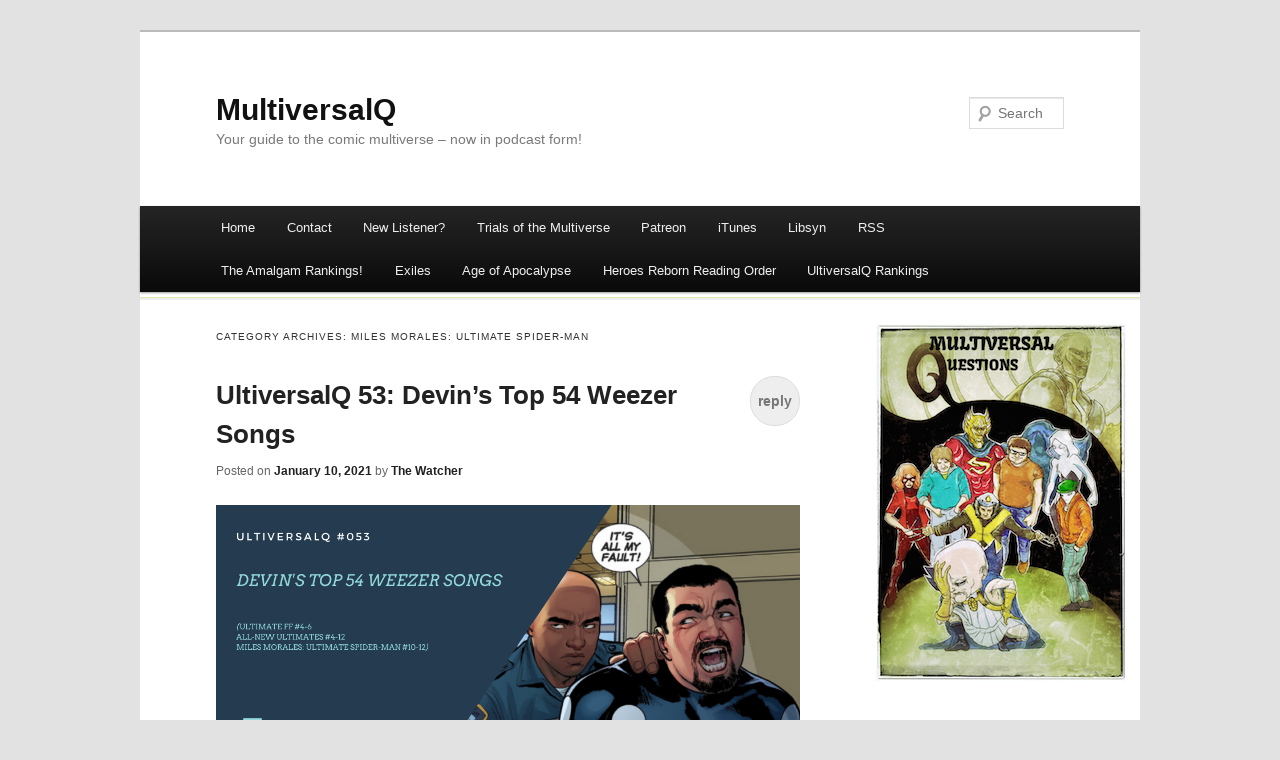

--- FILE ---
content_type: text/html; charset=UTF-8
request_url: https://www.multiversalq.com/category/podcast/ultiversalq/miles-morales-ultimate-spider-man/
body_size: 12469
content:
<!DOCTYPE html>
<!--[if IE 7]>
<html id="ie7" lang="en-US">
<![endif]-->
<!--[if !IE 7]><!-->
<html lang="en-US">
<!--<![endif]-->
<head>
<meta charset="UTF-8" />
<meta name="viewport" content="width=device-width" />
<title>Miles Morales: Ultimate Spider-Man | MultiversalQ</title>
<link rel="profile" href="http://gmpg.org/xfn/11" />
<link rel="pingback" href="https://www.multiversalq.com/xmlrpc.php" />
<!--[if lt IE 9]>
<script src="https://www.multiversalq.com/wp-content/themes/duster/js/html5.js" type="text/javascript"></script>
<![endif]-->

<meta name='robots' content='max-image-preview:large' />
<link rel="alternate" type="application/rss+xml" title="MultiversalQ &raquo; Feed" href="https://www.multiversalq.com/feed/" />
<link rel="alternate" type="application/rss+xml" title="MultiversalQ &raquo; Comments Feed" href="https://www.multiversalq.com/comments/feed/" />
<link rel="alternate" type="application/rss+xml" title="MultiversalQ &raquo; Miles Morales: Ultimate Spider-Man Category Feed" href="https://www.multiversalq.com/category/podcast/ultiversalq/miles-morales-ultimate-spider-man/feed/" />
<style id='wp-img-auto-sizes-contain-inline-css' type='text/css'>
img:is([sizes=auto i],[sizes^="auto," i]){contain-intrinsic-size:3000px 1500px}
/*# sourceURL=wp-img-auto-sizes-contain-inline-css */
</style>
<style id='wp-emoji-styles-inline-css' type='text/css'>

	img.wp-smiley, img.emoji {
		display: inline !important;
		border: none !important;
		box-shadow: none !important;
		height: 1em !important;
		width: 1em !important;
		margin: 0 0.07em !important;
		vertical-align: -0.1em !important;
		background: none !important;
		padding: 0 !important;
	}
/*# sourceURL=wp-emoji-styles-inline-css */
</style>
<style id='wp-block-library-inline-css' type='text/css'>
:root{--wp-block-synced-color:#7a00df;--wp-block-synced-color--rgb:122,0,223;--wp-bound-block-color:var(--wp-block-synced-color);--wp-editor-canvas-background:#ddd;--wp-admin-theme-color:#007cba;--wp-admin-theme-color--rgb:0,124,186;--wp-admin-theme-color-darker-10:#006ba1;--wp-admin-theme-color-darker-10--rgb:0,107,160.5;--wp-admin-theme-color-darker-20:#005a87;--wp-admin-theme-color-darker-20--rgb:0,90,135;--wp-admin-border-width-focus:2px}@media (min-resolution:192dpi){:root{--wp-admin-border-width-focus:1.5px}}.wp-element-button{cursor:pointer}:root .has-very-light-gray-background-color{background-color:#eee}:root .has-very-dark-gray-background-color{background-color:#313131}:root .has-very-light-gray-color{color:#eee}:root .has-very-dark-gray-color{color:#313131}:root .has-vivid-green-cyan-to-vivid-cyan-blue-gradient-background{background:linear-gradient(135deg,#00d084,#0693e3)}:root .has-purple-crush-gradient-background{background:linear-gradient(135deg,#34e2e4,#4721fb 50%,#ab1dfe)}:root .has-hazy-dawn-gradient-background{background:linear-gradient(135deg,#faaca8,#dad0ec)}:root .has-subdued-olive-gradient-background{background:linear-gradient(135deg,#fafae1,#67a671)}:root .has-atomic-cream-gradient-background{background:linear-gradient(135deg,#fdd79a,#004a59)}:root .has-nightshade-gradient-background{background:linear-gradient(135deg,#330968,#31cdcf)}:root .has-midnight-gradient-background{background:linear-gradient(135deg,#020381,#2874fc)}:root{--wp--preset--font-size--normal:16px;--wp--preset--font-size--huge:42px}.has-regular-font-size{font-size:1em}.has-larger-font-size{font-size:2.625em}.has-normal-font-size{font-size:var(--wp--preset--font-size--normal)}.has-huge-font-size{font-size:var(--wp--preset--font-size--huge)}.has-text-align-center{text-align:center}.has-text-align-left{text-align:left}.has-text-align-right{text-align:right}.has-fit-text{white-space:nowrap!important}#end-resizable-editor-section{display:none}.aligncenter{clear:both}.items-justified-left{justify-content:flex-start}.items-justified-center{justify-content:center}.items-justified-right{justify-content:flex-end}.items-justified-space-between{justify-content:space-between}.screen-reader-text{border:0;clip-path:inset(50%);height:1px;margin:-1px;overflow:hidden;padding:0;position:absolute;width:1px;word-wrap:normal!important}.screen-reader-text:focus{background-color:#ddd;clip-path:none;color:#444;display:block;font-size:1em;height:auto;left:5px;line-height:normal;padding:15px 23px 14px;text-decoration:none;top:5px;width:auto;z-index:100000}html :where(.has-border-color){border-style:solid}html :where([style*=border-top-color]){border-top-style:solid}html :where([style*=border-right-color]){border-right-style:solid}html :where([style*=border-bottom-color]){border-bottom-style:solid}html :where([style*=border-left-color]){border-left-style:solid}html :where([style*=border-width]){border-style:solid}html :where([style*=border-top-width]){border-top-style:solid}html :where([style*=border-right-width]){border-right-style:solid}html :where([style*=border-bottom-width]){border-bottom-style:solid}html :where([style*=border-left-width]){border-left-style:solid}html :where(img[class*=wp-image-]){height:auto;max-width:100%}:where(figure){margin:0 0 1em}html :where(.is-position-sticky){--wp-admin--admin-bar--position-offset:var(--wp-admin--admin-bar--height,0px)}@media screen and (max-width:600px){html :where(.is-position-sticky){--wp-admin--admin-bar--position-offset:0px}}

/*# sourceURL=wp-block-library-inline-css */
</style><style id='wp-block-gallery-inline-css' type='text/css'>
.blocks-gallery-grid:not(.has-nested-images),.wp-block-gallery:not(.has-nested-images){display:flex;flex-wrap:wrap;list-style-type:none;margin:0;padding:0}.blocks-gallery-grid:not(.has-nested-images) .blocks-gallery-image,.blocks-gallery-grid:not(.has-nested-images) .blocks-gallery-item,.wp-block-gallery:not(.has-nested-images) .blocks-gallery-image,.wp-block-gallery:not(.has-nested-images) .blocks-gallery-item{display:flex;flex-direction:column;flex-grow:1;justify-content:center;margin:0 1em 1em 0;position:relative;width:calc(50% - 1em)}.blocks-gallery-grid:not(.has-nested-images) .blocks-gallery-image:nth-of-type(2n),.blocks-gallery-grid:not(.has-nested-images) .blocks-gallery-item:nth-of-type(2n),.wp-block-gallery:not(.has-nested-images) .blocks-gallery-image:nth-of-type(2n),.wp-block-gallery:not(.has-nested-images) .blocks-gallery-item:nth-of-type(2n){margin-right:0}.blocks-gallery-grid:not(.has-nested-images) .blocks-gallery-image figure,.blocks-gallery-grid:not(.has-nested-images) .blocks-gallery-item figure,.wp-block-gallery:not(.has-nested-images) .blocks-gallery-image figure,.wp-block-gallery:not(.has-nested-images) .blocks-gallery-item figure{align-items:flex-end;display:flex;height:100%;justify-content:flex-start;margin:0}.blocks-gallery-grid:not(.has-nested-images) .blocks-gallery-image img,.blocks-gallery-grid:not(.has-nested-images) .blocks-gallery-item img,.wp-block-gallery:not(.has-nested-images) .blocks-gallery-image img,.wp-block-gallery:not(.has-nested-images) .blocks-gallery-item img{display:block;height:auto;max-width:100%;width:auto}.blocks-gallery-grid:not(.has-nested-images) .blocks-gallery-image figcaption,.blocks-gallery-grid:not(.has-nested-images) .blocks-gallery-item figcaption,.wp-block-gallery:not(.has-nested-images) .blocks-gallery-image figcaption,.wp-block-gallery:not(.has-nested-images) .blocks-gallery-item figcaption{background:linear-gradient(0deg,#000000b3,#0000004d 70%,#0000);bottom:0;box-sizing:border-box;color:#fff;font-size:.8em;margin:0;max-height:100%;overflow:auto;padding:3em .77em .7em;position:absolute;text-align:center;width:100%;z-index:2}.blocks-gallery-grid:not(.has-nested-images) .blocks-gallery-image figcaption img,.blocks-gallery-grid:not(.has-nested-images) .blocks-gallery-item figcaption img,.wp-block-gallery:not(.has-nested-images) .blocks-gallery-image figcaption img,.wp-block-gallery:not(.has-nested-images) .blocks-gallery-item figcaption img{display:inline}.blocks-gallery-grid:not(.has-nested-images) figcaption,.wp-block-gallery:not(.has-nested-images) figcaption{flex-grow:1}.blocks-gallery-grid:not(.has-nested-images).is-cropped .blocks-gallery-image a,.blocks-gallery-grid:not(.has-nested-images).is-cropped .blocks-gallery-image img,.blocks-gallery-grid:not(.has-nested-images).is-cropped .blocks-gallery-item a,.blocks-gallery-grid:not(.has-nested-images).is-cropped .blocks-gallery-item img,.wp-block-gallery:not(.has-nested-images).is-cropped .blocks-gallery-image a,.wp-block-gallery:not(.has-nested-images).is-cropped .blocks-gallery-image img,.wp-block-gallery:not(.has-nested-images).is-cropped .blocks-gallery-item a,.wp-block-gallery:not(.has-nested-images).is-cropped .blocks-gallery-item img{flex:1;height:100%;object-fit:cover;width:100%}.blocks-gallery-grid:not(.has-nested-images).columns-1 .blocks-gallery-image,.blocks-gallery-grid:not(.has-nested-images).columns-1 .blocks-gallery-item,.wp-block-gallery:not(.has-nested-images).columns-1 .blocks-gallery-image,.wp-block-gallery:not(.has-nested-images).columns-1 .blocks-gallery-item{margin-right:0;width:100%}@media (min-width:600px){.blocks-gallery-grid:not(.has-nested-images).columns-3 .blocks-gallery-image,.blocks-gallery-grid:not(.has-nested-images).columns-3 .blocks-gallery-item,.wp-block-gallery:not(.has-nested-images).columns-3 .blocks-gallery-image,.wp-block-gallery:not(.has-nested-images).columns-3 .blocks-gallery-item{margin-right:1em;width:calc(33.33333% - .66667em)}.blocks-gallery-grid:not(.has-nested-images).columns-4 .blocks-gallery-image,.blocks-gallery-grid:not(.has-nested-images).columns-4 .blocks-gallery-item,.wp-block-gallery:not(.has-nested-images).columns-4 .blocks-gallery-image,.wp-block-gallery:not(.has-nested-images).columns-4 .blocks-gallery-item{margin-right:1em;width:calc(25% - .75em)}.blocks-gallery-grid:not(.has-nested-images).columns-5 .blocks-gallery-image,.blocks-gallery-grid:not(.has-nested-images).columns-5 .blocks-gallery-item,.wp-block-gallery:not(.has-nested-images).columns-5 .blocks-gallery-image,.wp-block-gallery:not(.has-nested-images).columns-5 .blocks-gallery-item{margin-right:1em;width:calc(20% - .8em)}.blocks-gallery-grid:not(.has-nested-images).columns-6 .blocks-gallery-image,.blocks-gallery-grid:not(.has-nested-images).columns-6 .blocks-gallery-item,.wp-block-gallery:not(.has-nested-images).columns-6 .blocks-gallery-image,.wp-block-gallery:not(.has-nested-images).columns-6 .blocks-gallery-item{margin-right:1em;width:calc(16.66667% - .83333em)}.blocks-gallery-grid:not(.has-nested-images).columns-7 .blocks-gallery-image,.blocks-gallery-grid:not(.has-nested-images).columns-7 .blocks-gallery-item,.wp-block-gallery:not(.has-nested-images).columns-7 .blocks-gallery-image,.wp-block-gallery:not(.has-nested-images).columns-7 .blocks-gallery-item{margin-right:1em;width:calc(14.28571% - .85714em)}.blocks-gallery-grid:not(.has-nested-images).columns-8 .blocks-gallery-image,.blocks-gallery-grid:not(.has-nested-images).columns-8 .blocks-gallery-item,.wp-block-gallery:not(.has-nested-images).columns-8 .blocks-gallery-image,.wp-block-gallery:not(.has-nested-images).columns-8 .blocks-gallery-item{margin-right:1em;width:calc(12.5% - .875em)}.blocks-gallery-grid:not(.has-nested-images).columns-1 .blocks-gallery-image:nth-of-type(1n),.blocks-gallery-grid:not(.has-nested-images).columns-1 .blocks-gallery-item:nth-of-type(1n),.blocks-gallery-grid:not(.has-nested-images).columns-2 .blocks-gallery-image:nth-of-type(2n),.blocks-gallery-grid:not(.has-nested-images).columns-2 .blocks-gallery-item:nth-of-type(2n),.blocks-gallery-grid:not(.has-nested-images).columns-3 .blocks-gallery-image:nth-of-type(3n),.blocks-gallery-grid:not(.has-nested-images).columns-3 .blocks-gallery-item:nth-of-type(3n),.blocks-gallery-grid:not(.has-nested-images).columns-4 .blocks-gallery-image:nth-of-type(4n),.blocks-gallery-grid:not(.has-nested-images).columns-4 .blocks-gallery-item:nth-of-type(4n),.blocks-gallery-grid:not(.has-nested-images).columns-5 .blocks-gallery-image:nth-of-type(5n),.blocks-gallery-grid:not(.has-nested-images).columns-5 .blocks-gallery-item:nth-of-type(5n),.blocks-gallery-grid:not(.has-nested-images).columns-6 .blocks-gallery-image:nth-of-type(6n),.blocks-gallery-grid:not(.has-nested-images).columns-6 .blocks-gallery-item:nth-of-type(6n),.blocks-gallery-grid:not(.has-nested-images).columns-7 .blocks-gallery-image:nth-of-type(7n),.blocks-gallery-grid:not(.has-nested-images).columns-7 .blocks-gallery-item:nth-of-type(7n),.blocks-gallery-grid:not(.has-nested-images).columns-8 .blocks-gallery-image:nth-of-type(8n),.blocks-gallery-grid:not(.has-nested-images).columns-8 .blocks-gallery-item:nth-of-type(8n),.wp-block-gallery:not(.has-nested-images).columns-1 .blocks-gallery-image:nth-of-type(1n),.wp-block-gallery:not(.has-nested-images).columns-1 .blocks-gallery-item:nth-of-type(1n),.wp-block-gallery:not(.has-nested-images).columns-2 .blocks-gallery-image:nth-of-type(2n),.wp-block-gallery:not(.has-nested-images).columns-2 .blocks-gallery-item:nth-of-type(2n),.wp-block-gallery:not(.has-nested-images).columns-3 .blocks-gallery-image:nth-of-type(3n),.wp-block-gallery:not(.has-nested-images).columns-3 .blocks-gallery-item:nth-of-type(3n),.wp-block-gallery:not(.has-nested-images).columns-4 .blocks-gallery-image:nth-of-type(4n),.wp-block-gallery:not(.has-nested-images).columns-4 .blocks-gallery-item:nth-of-type(4n),.wp-block-gallery:not(.has-nested-images).columns-5 .blocks-gallery-image:nth-of-type(5n),.wp-block-gallery:not(.has-nested-images).columns-5 .blocks-gallery-item:nth-of-type(5n),.wp-block-gallery:not(.has-nested-images).columns-6 .blocks-gallery-image:nth-of-type(6n),.wp-block-gallery:not(.has-nested-images).columns-6 .blocks-gallery-item:nth-of-type(6n),.wp-block-gallery:not(.has-nested-images).columns-7 .blocks-gallery-image:nth-of-type(7n),.wp-block-gallery:not(.has-nested-images).columns-7 .blocks-gallery-item:nth-of-type(7n),.wp-block-gallery:not(.has-nested-images).columns-8 .blocks-gallery-image:nth-of-type(8n),.wp-block-gallery:not(.has-nested-images).columns-8 .blocks-gallery-item:nth-of-type(8n){margin-right:0}}.blocks-gallery-grid:not(.has-nested-images) .blocks-gallery-image:last-child,.blocks-gallery-grid:not(.has-nested-images) .blocks-gallery-item:last-child,.wp-block-gallery:not(.has-nested-images) .blocks-gallery-image:last-child,.wp-block-gallery:not(.has-nested-images) .blocks-gallery-item:last-child{margin-right:0}.blocks-gallery-grid:not(.has-nested-images).alignleft,.blocks-gallery-grid:not(.has-nested-images).alignright,.wp-block-gallery:not(.has-nested-images).alignleft,.wp-block-gallery:not(.has-nested-images).alignright{max-width:420px;width:100%}.blocks-gallery-grid:not(.has-nested-images).aligncenter .blocks-gallery-item figure,.wp-block-gallery:not(.has-nested-images).aligncenter .blocks-gallery-item figure{justify-content:center}.wp-block-gallery:not(.is-cropped) .blocks-gallery-item{align-self:flex-start}figure.wp-block-gallery.has-nested-images{align-items:normal}.wp-block-gallery.has-nested-images figure.wp-block-image:not(#individual-image){margin:0;width:calc(50% - var(--wp--style--unstable-gallery-gap, 16px)/2)}.wp-block-gallery.has-nested-images figure.wp-block-image{box-sizing:border-box;display:flex;flex-direction:column;flex-grow:1;justify-content:center;max-width:100%;position:relative}.wp-block-gallery.has-nested-images figure.wp-block-image>a,.wp-block-gallery.has-nested-images figure.wp-block-image>div{flex-direction:column;flex-grow:1;margin:0}.wp-block-gallery.has-nested-images figure.wp-block-image img{display:block;height:auto;max-width:100%!important;width:auto}.wp-block-gallery.has-nested-images figure.wp-block-image figcaption,.wp-block-gallery.has-nested-images figure.wp-block-image:has(figcaption):before{bottom:0;left:0;max-height:100%;position:absolute;right:0}.wp-block-gallery.has-nested-images figure.wp-block-image:has(figcaption):before{backdrop-filter:blur(3px);content:"";height:100%;-webkit-mask-image:linear-gradient(0deg,#000 20%,#0000);mask-image:linear-gradient(0deg,#000 20%,#0000);max-height:40%;pointer-events:none}.wp-block-gallery.has-nested-images figure.wp-block-image figcaption{box-sizing:border-box;color:#fff;font-size:13px;margin:0;overflow:auto;padding:1em;text-align:center;text-shadow:0 0 1.5px #000}.wp-block-gallery.has-nested-images figure.wp-block-image figcaption::-webkit-scrollbar{height:12px;width:12px}.wp-block-gallery.has-nested-images figure.wp-block-image figcaption::-webkit-scrollbar-track{background-color:initial}.wp-block-gallery.has-nested-images figure.wp-block-image figcaption::-webkit-scrollbar-thumb{background-clip:padding-box;background-color:initial;border:3px solid #0000;border-radius:8px}.wp-block-gallery.has-nested-images figure.wp-block-image figcaption:focus-within::-webkit-scrollbar-thumb,.wp-block-gallery.has-nested-images figure.wp-block-image figcaption:focus::-webkit-scrollbar-thumb,.wp-block-gallery.has-nested-images figure.wp-block-image figcaption:hover::-webkit-scrollbar-thumb{background-color:#fffc}.wp-block-gallery.has-nested-images figure.wp-block-image figcaption{scrollbar-color:#0000 #0000;scrollbar-gutter:stable both-edges;scrollbar-width:thin}.wp-block-gallery.has-nested-images figure.wp-block-image figcaption:focus,.wp-block-gallery.has-nested-images figure.wp-block-image figcaption:focus-within,.wp-block-gallery.has-nested-images figure.wp-block-image figcaption:hover{scrollbar-color:#fffc #0000}.wp-block-gallery.has-nested-images figure.wp-block-image figcaption{will-change:transform}@media (hover:none){.wp-block-gallery.has-nested-images figure.wp-block-image figcaption{scrollbar-color:#fffc #0000}}.wp-block-gallery.has-nested-images figure.wp-block-image figcaption{background:linear-gradient(0deg,#0006,#0000)}.wp-block-gallery.has-nested-images figure.wp-block-image figcaption img{display:inline}.wp-block-gallery.has-nested-images figure.wp-block-image figcaption a{color:inherit}.wp-block-gallery.has-nested-images figure.wp-block-image.has-custom-border img{box-sizing:border-box}.wp-block-gallery.has-nested-images figure.wp-block-image.has-custom-border>a,.wp-block-gallery.has-nested-images figure.wp-block-image.has-custom-border>div,.wp-block-gallery.has-nested-images figure.wp-block-image.is-style-rounded>a,.wp-block-gallery.has-nested-images figure.wp-block-image.is-style-rounded>div{flex:1 1 auto}.wp-block-gallery.has-nested-images figure.wp-block-image.has-custom-border figcaption,.wp-block-gallery.has-nested-images figure.wp-block-image.is-style-rounded figcaption{background:none;color:inherit;flex:initial;margin:0;padding:10px 10px 9px;position:relative;text-shadow:none}.wp-block-gallery.has-nested-images figure.wp-block-image.has-custom-border:before,.wp-block-gallery.has-nested-images figure.wp-block-image.is-style-rounded:before{content:none}.wp-block-gallery.has-nested-images figcaption{flex-basis:100%;flex-grow:1;text-align:center}.wp-block-gallery.has-nested-images:not(.is-cropped) figure.wp-block-image:not(#individual-image){margin-bottom:auto;margin-top:0}.wp-block-gallery.has-nested-images.is-cropped figure.wp-block-image:not(#individual-image){align-self:inherit}.wp-block-gallery.has-nested-images.is-cropped figure.wp-block-image:not(#individual-image)>a,.wp-block-gallery.has-nested-images.is-cropped figure.wp-block-image:not(#individual-image)>div:not(.components-drop-zone){display:flex}.wp-block-gallery.has-nested-images.is-cropped figure.wp-block-image:not(#individual-image) a,.wp-block-gallery.has-nested-images.is-cropped figure.wp-block-image:not(#individual-image) img{flex:1 0 0%;height:100%;object-fit:cover;width:100%}.wp-block-gallery.has-nested-images.columns-1 figure.wp-block-image:not(#individual-image){width:100%}@media (min-width:600px){.wp-block-gallery.has-nested-images.columns-3 figure.wp-block-image:not(#individual-image){width:calc(33.33333% - var(--wp--style--unstable-gallery-gap, 16px)*.66667)}.wp-block-gallery.has-nested-images.columns-4 figure.wp-block-image:not(#individual-image){width:calc(25% - var(--wp--style--unstable-gallery-gap, 16px)*.75)}.wp-block-gallery.has-nested-images.columns-5 figure.wp-block-image:not(#individual-image){width:calc(20% - var(--wp--style--unstable-gallery-gap, 16px)*.8)}.wp-block-gallery.has-nested-images.columns-6 figure.wp-block-image:not(#individual-image){width:calc(16.66667% - var(--wp--style--unstable-gallery-gap, 16px)*.83333)}.wp-block-gallery.has-nested-images.columns-7 figure.wp-block-image:not(#individual-image){width:calc(14.28571% - var(--wp--style--unstable-gallery-gap, 16px)*.85714)}.wp-block-gallery.has-nested-images.columns-8 figure.wp-block-image:not(#individual-image){width:calc(12.5% - var(--wp--style--unstable-gallery-gap, 16px)*.875)}.wp-block-gallery.has-nested-images.columns-default figure.wp-block-image:not(#individual-image){width:calc(33.33% - var(--wp--style--unstable-gallery-gap, 16px)*.66667)}.wp-block-gallery.has-nested-images.columns-default figure.wp-block-image:not(#individual-image):first-child:nth-last-child(2),.wp-block-gallery.has-nested-images.columns-default figure.wp-block-image:not(#individual-image):first-child:nth-last-child(2)~figure.wp-block-image:not(#individual-image){width:calc(50% - var(--wp--style--unstable-gallery-gap, 16px)*.5)}.wp-block-gallery.has-nested-images.columns-default figure.wp-block-image:not(#individual-image):first-child:last-child{width:100%}}.wp-block-gallery.has-nested-images.alignleft,.wp-block-gallery.has-nested-images.alignright{max-width:420px;width:100%}.wp-block-gallery.has-nested-images.aligncenter{justify-content:center}
/*# sourceURL=https://www.multiversalq.com/wp-includes/blocks/gallery/style.min.css */
</style>
<style id='wp-block-list-inline-css' type='text/css'>
ol,ul{box-sizing:border-box}:root :where(.wp-block-list.has-background){padding:1.25em 2.375em}
/*# sourceURL=https://www.multiversalq.com/wp-includes/blocks/list/style.min.css */
</style>
<style id='wp-block-paragraph-inline-css' type='text/css'>
.is-small-text{font-size:.875em}.is-regular-text{font-size:1em}.is-large-text{font-size:2.25em}.is-larger-text{font-size:3em}.has-drop-cap:not(:focus):first-letter{float:left;font-size:8.4em;font-style:normal;font-weight:100;line-height:.68;margin:.05em .1em 0 0;text-transform:uppercase}body.rtl .has-drop-cap:not(:focus):first-letter{float:none;margin-left:.1em}p.has-drop-cap.has-background{overflow:hidden}:root :where(p.has-background){padding:1.25em 2.375em}:where(p.has-text-color:not(.has-link-color)) a{color:inherit}p.has-text-align-left[style*="writing-mode:vertical-lr"],p.has-text-align-right[style*="writing-mode:vertical-rl"]{rotate:180deg}
/*# sourceURL=https://www.multiversalq.com/wp-includes/blocks/paragraph/style.min.css */
</style>
<style id='global-styles-inline-css' type='text/css'>
:root{--wp--preset--aspect-ratio--square: 1;--wp--preset--aspect-ratio--4-3: 4/3;--wp--preset--aspect-ratio--3-4: 3/4;--wp--preset--aspect-ratio--3-2: 3/2;--wp--preset--aspect-ratio--2-3: 2/3;--wp--preset--aspect-ratio--16-9: 16/9;--wp--preset--aspect-ratio--9-16: 9/16;--wp--preset--color--black: #000000;--wp--preset--color--cyan-bluish-gray: #abb8c3;--wp--preset--color--white: #ffffff;--wp--preset--color--pale-pink: #f78da7;--wp--preset--color--vivid-red: #cf2e2e;--wp--preset--color--luminous-vivid-orange: #ff6900;--wp--preset--color--luminous-vivid-amber: #fcb900;--wp--preset--color--light-green-cyan: #7bdcb5;--wp--preset--color--vivid-green-cyan: #00d084;--wp--preset--color--pale-cyan-blue: #8ed1fc;--wp--preset--color--vivid-cyan-blue: #0693e3;--wp--preset--color--vivid-purple: #9b51e0;--wp--preset--gradient--vivid-cyan-blue-to-vivid-purple: linear-gradient(135deg,rgb(6,147,227) 0%,rgb(155,81,224) 100%);--wp--preset--gradient--light-green-cyan-to-vivid-green-cyan: linear-gradient(135deg,rgb(122,220,180) 0%,rgb(0,208,130) 100%);--wp--preset--gradient--luminous-vivid-amber-to-luminous-vivid-orange: linear-gradient(135deg,rgb(252,185,0) 0%,rgb(255,105,0) 100%);--wp--preset--gradient--luminous-vivid-orange-to-vivid-red: linear-gradient(135deg,rgb(255,105,0) 0%,rgb(207,46,46) 100%);--wp--preset--gradient--very-light-gray-to-cyan-bluish-gray: linear-gradient(135deg,rgb(238,238,238) 0%,rgb(169,184,195) 100%);--wp--preset--gradient--cool-to-warm-spectrum: linear-gradient(135deg,rgb(74,234,220) 0%,rgb(151,120,209) 20%,rgb(207,42,186) 40%,rgb(238,44,130) 60%,rgb(251,105,98) 80%,rgb(254,248,76) 100%);--wp--preset--gradient--blush-light-purple: linear-gradient(135deg,rgb(255,206,236) 0%,rgb(152,150,240) 100%);--wp--preset--gradient--blush-bordeaux: linear-gradient(135deg,rgb(254,205,165) 0%,rgb(254,45,45) 50%,rgb(107,0,62) 100%);--wp--preset--gradient--luminous-dusk: linear-gradient(135deg,rgb(255,203,112) 0%,rgb(199,81,192) 50%,rgb(65,88,208) 100%);--wp--preset--gradient--pale-ocean: linear-gradient(135deg,rgb(255,245,203) 0%,rgb(182,227,212) 50%,rgb(51,167,181) 100%);--wp--preset--gradient--electric-grass: linear-gradient(135deg,rgb(202,248,128) 0%,rgb(113,206,126) 100%);--wp--preset--gradient--midnight: linear-gradient(135deg,rgb(2,3,129) 0%,rgb(40,116,252) 100%);--wp--preset--font-size--small: 13px;--wp--preset--font-size--medium: 20px;--wp--preset--font-size--large: 36px;--wp--preset--font-size--x-large: 42px;--wp--preset--spacing--20: 0.44rem;--wp--preset--spacing--30: 0.67rem;--wp--preset--spacing--40: 1rem;--wp--preset--spacing--50: 1.5rem;--wp--preset--spacing--60: 2.25rem;--wp--preset--spacing--70: 3.38rem;--wp--preset--spacing--80: 5.06rem;--wp--preset--shadow--natural: 6px 6px 9px rgba(0, 0, 0, 0.2);--wp--preset--shadow--deep: 12px 12px 50px rgba(0, 0, 0, 0.4);--wp--preset--shadow--sharp: 6px 6px 0px rgba(0, 0, 0, 0.2);--wp--preset--shadow--outlined: 6px 6px 0px -3px rgb(255, 255, 255), 6px 6px rgb(0, 0, 0);--wp--preset--shadow--crisp: 6px 6px 0px rgb(0, 0, 0);}:where(.is-layout-flex){gap: 0.5em;}:where(.is-layout-grid){gap: 0.5em;}body .is-layout-flex{display: flex;}.is-layout-flex{flex-wrap: wrap;align-items: center;}.is-layout-flex > :is(*, div){margin: 0;}body .is-layout-grid{display: grid;}.is-layout-grid > :is(*, div){margin: 0;}:where(.wp-block-columns.is-layout-flex){gap: 2em;}:where(.wp-block-columns.is-layout-grid){gap: 2em;}:where(.wp-block-post-template.is-layout-flex){gap: 1.25em;}:where(.wp-block-post-template.is-layout-grid){gap: 1.25em;}.has-black-color{color: var(--wp--preset--color--black) !important;}.has-cyan-bluish-gray-color{color: var(--wp--preset--color--cyan-bluish-gray) !important;}.has-white-color{color: var(--wp--preset--color--white) !important;}.has-pale-pink-color{color: var(--wp--preset--color--pale-pink) !important;}.has-vivid-red-color{color: var(--wp--preset--color--vivid-red) !important;}.has-luminous-vivid-orange-color{color: var(--wp--preset--color--luminous-vivid-orange) !important;}.has-luminous-vivid-amber-color{color: var(--wp--preset--color--luminous-vivid-amber) !important;}.has-light-green-cyan-color{color: var(--wp--preset--color--light-green-cyan) !important;}.has-vivid-green-cyan-color{color: var(--wp--preset--color--vivid-green-cyan) !important;}.has-pale-cyan-blue-color{color: var(--wp--preset--color--pale-cyan-blue) !important;}.has-vivid-cyan-blue-color{color: var(--wp--preset--color--vivid-cyan-blue) !important;}.has-vivid-purple-color{color: var(--wp--preset--color--vivid-purple) !important;}.has-black-background-color{background-color: var(--wp--preset--color--black) !important;}.has-cyan-bluish-gray-background-color{background-color: var(--wp--preset--color--cyan-bluish-gray) !important;}.has-white-background-color{background-color: var(--wp--preset--color--white) !important;}.has-pale-pink-background-color{background-color: var(--wp--preset--color--pale-pink) !important;}.has-vivid-red-background-color{background-color: var(--wp--preset--color--vivid-red) !important;}.has-luminous-vivid-orange-background-color{background-color: var(--wp--preset--color--luminous-vivid-orange) !important;}.has-luminous-vivid-amber-background-color{background-color: var(--wp--preset--color--luminous-vivid-amber) !important;}.has-light-green-cyan-background-color{background-color: var(--wp--preset--color--light-green-cyan) !important;}.has-vivid-green-cyan-background-color{background-color: var(--wp--preset--color--vivid-green-cyan) !important;}.has-pale-cyan-blue-background-color{background-color: var(--wp--preset--color--pale-cyan-blue) !important;}.has-vivid-cyan-blue-background-color{background-color: var(--wp--preset--color--vivid-cyan-blue) !important;}.has-vivid-purple-background-color{background-color: var(--wp--preset--color--vivid-purple) !important;}.has-black-border-color{border-color: var(--wp--preset--color--black) !important;}.has-cyan-bluish-gray-border-color{border-color: var(--wp--preset--color--cyan-bluish-gray) !important;}.has-white-border-color{border-color: var(--wp--preset--color--white) !important;}.has-pale-pink-border-color{border-color: var(--wp--preset--color--pale-pink) !important;}.has-vivid-red-border-color{border-color: var(--wp--preset--color--vivid-red) !important;}.has-luminous-vivid-orange-border-color{border-color: var(--wp--preset--color--luminous-vivid-orange) !important;}.has-luminous-vivid-amber-border-color{border-color: var(--wp--preset--color--luminous-vivid-amber) !important;}.has-light-green-cyan-border-color{border-color: var(--wp--preset--color--light-green-cyan) !important;}.has-vivid-green-cyan-border-color{border-color: var(--wp--preset--color--vivid-green-cyan) !important;}.has-pale-cyan-blue-border-color{border-color: var(--wp--preset--color--pale-cyan-blue) !important;}.has-vivid-cyan-blue-border-color{border-color: var(--wp--preset--color--vivid-cyan-blue) !important;}.has-vivid-purple-border-color{border-color: var(--wp--preset--color--vivid-purple) !important;}.has-vivid-cyan-blue-to-vivid-purple-gradient-background{background: var(--wp--preset--gradient--vivid-cyan-blue-to-vivid-purple) !important;}.has-light-green-cyan-to-vivid-green-cyan-gradient-background{background: var(--wp--preset--gradient--light-green-cyan-to-vivid-green-cyan) !important;}.has-luminous-vivid-amber-to-luminous-vivid-orange-gradient-background{background: var(--wp--preset--gradient--luminous-vivid-amber-to-luminous-vivid-orange) !important;}.has-luminous-vivid-orange-to-vivid-red-gradient-background{background: var(--wp--preset--gradient--luminous-vivid-orange-to-vivid-red) !important;}.has-very-light-gray-to-cyan-bluish-gray-gradient-background{background: var(--wp--preset--gradient--very-light-gray-to-cyan-bluish-gray) !important;}.has-cool-to-warm-spectrum-gradient-background{background: var(--wp--preset--gradient--cool-to-warm-spectrum) !important;}.has-blush-light-purple-gradient-background{background: var(--wp--preset--gradient--blush-light-purple) !important;}.has-blush-bordeaux-gradient-background{background: var(--wp--preset--gradient--blush-bordeaux) !important;}.has-luminous-dusk-gradient-background{background: var(--wp--preset--gradient--luminous-dusk) !important;}.has-pale-ocean-gradient-background{background: var(--wp--preset--gradient--pale-ocean) !important;}.has-electric-grass-gradient-background{background: var(--wp--preset--gradient--electric-grass) !important;}.has-midnight-gradient-background{background: var(--wp--preset--gradient--midnight) !important;}.has-small-font-size{font-size: var(--wp--preset--font-size--small) !important;}.has-medium-font-size{font-size: var(--wp--preset--font-size--medium) !important;}.has-large-font-size{font-size: var(--wp--preset--font-size--large) !important;}.has-x-large-font-size{font-size: var(--wp--preset--font-size--x-large) !important;}
/*# sourceURL=global-styles-inline-css */
</style>
<style id='core-block-supports-inline-css' type='text/css'>
.wp-block-gallery.wp-block-gallery-1{--wp--style--unstable-gallery-gap:var( --wp--style--gallery-gap-default, var( --gallery-block--gutter-size, var( --wp--style--block-gap, 0.5em ) ) );gap:var( --wp--style--gallery-gap-default, var( --gallery-block--gutter-size, var( --wp--style--block-gap, 0.5em ) ) );}.wp-block-gallery.wp-block-gallery-2{--wp--style--unstable-gallery-gap:var( --wp--style--gallery-gap-default, var( --gallery-block--gutter-size, var( --wp--style--block-gap, 0.5em ) ) );gap:var( --wp--style--gallery-gap-default, var( --gallery-block--gutter-size, var( --wp--style--block-gap, 0.5em ) ) );}
/*# sourceURL=core-block-supports-inline-css */
</style>

<style id='classic-theme-styles-inline-css' type='text/css'>
/*! This file is auto-generated */
.wp-block-button__link{color:#fff;background-color:#32373c;border-radius:9999px;box-shadow:none;text-decoration:none;padding:calc(.667em + 2px) calc(1.333em + 2px);font-size:1.125em}.wp-block-file__button{background:#32373c;color:#fff;text-decoration:none}
/*# sourceURL=/wp-includes/css/classic-themes.min.css */
</style>
<link rel='stylesheet' id='duster-css' href='https://www.multiversalq.com/wp-content/themes/duster/style.css?ver=6.9' type='text/css' media='all' />
<link rel="https://api.w.org/" href="https://www.multiversalq.com/wp-json/" /><link rel="alternate" title="JSON" type="application/json" href="https://www.multiversalq.com/wp-json/wp/v2/categories/1052" /><link rel="EditURI" type="application/rsd+xml" title="RSD" href="https://www.multiversalq.com/xmlrpc.php?rsd" />
<meta name="generator" content="WordPress 6.9" />
</head>

<body class="archive category category-miles-morales-ultimate-spider-man category-1052 wp-theme-duster">
<div id="page" class="hfeed">
	<header id="branding" role="banner">
			<hgroup>
				<h1 id="site-title"><span><a href="https://www.multiversalq.com/" title="MultiversalQ" rel="home">MultiversalQ</a></span></h1>
				<h2 id="site-description">Your guide to the comic multiverse &#8211; now in podcast form!</h2>
			</hgroup>

			
							<form method="get" id="searchform" action="https://www.multiversalq.com/">
	<input type="text" class="field" name="s" id="s" placeholder="Search" />
	<input type="submit" class="submit" name="submit" id="searchsubmit" value="Search" />
</form>
			
			<nav id="access" role="navigation">
				<h1 class="section-heading">Main menu</h1>
				<div class="skip-link screen-reader-text"><a href="#content" title="Skip to content">Skip to content</a></div>

				<div class="menu-menu-1-container"><ul id="menu-menu-1" class="menu"><li id="menu-item-27" class="menu-item menu-item-type-custom menu-item-object-custom menu-item-home menu-item-27"><a href="https://www.multiversalq.com/">Home</a></li>
<li id="menu-item-28" class="menu-item menu-item-type-post_type menu-item-object-page menu-item-28"><a href="https://www.multiversalq.com/sample-page/">Contact</a></li>
<li id="menu-item-1443" class="menu-item menu-item-type-post_type menu-item-object-page menu-item-1443"><a href="https://www.multiversalq.com/new-listener/">New Listener?</a></li>
<li id="menu-item-29" class="menu-item menu-item-type-post_type menu-item-object-page menu-item-29"><a href="https://www.multiversalq.com/trial-of-the-multiverse/">Trials of the Multiverse</a></li>
<li id="menu-item-326" class="menu-item menu-item-type-custom menu-item-object-custom menu-item-326"><a href="https://www.patreon.com/lukeherr">Patreon</a></li>
<li id="menu-item-30" class="menu-item menu-item-type-custom menu-item-object-custom menu-item-30"><a href="https://itunes.apple.com/us/podcast/multiversalqs-podcast/id977047341">iTunes</a></li>
<li id="menu-item-646" class="menu-item menu-item-type-custom menu-item-object-custom menu-item-646"><a href="http://directory.libsyn.com/shows/view/id/multiversalq">Libsyn</a></li>
<li id="menu-item-31" class="menu-item menu-item-type-custom menu-item-object-custom menu-item-31"><a href="http://multiversalq.libsyn.com/rss">RSS</a></li>
<li id="menu-item-2232" class="menu-item menu-item-type-post_type menu-item-object-page menu-item-2232"><a href="https://www.multiversalq.com/the-amalgam-rankings/">The Amalgam Rankings!</a></li>
<li id="menu-item-2816" class="menu-item menu-item-type-taxonomy menu-item-object-category menu-item-2816"><a href="https://www.multiversalq.com/category/podcast/exiles/">Exiles</a></li>
<li id="menu-item-2817" class="menu-item menu-item-type-taxonomy menu-item-object-category menu-item-2817"><a href="https://www.multiversalq.com/category/podcast/age-of-apocalypse/">Age of Apocalypse</a></li>
<li id="menu-item-5383" class="menu-item menu-item-type-post_type menu-item-object-page menu-item-5383"><a href="https://www.multiversalq.com/heroes-reborn-reading-order/">Heroes Reborn Reading Order</a></li>
<li id="menu-item-7547" class="menu-item menu-item-type-post_type menu-item-object-page menu-item-7547"><a href="https://www.multiversalq.com/ultiversalq-rankings/">UltiversalQ Rankings</a></li>
</ul></div>			</nav><!-- #access -->
	</header><!-- #branding -->


	<div id="main">
<section id="primary">
	<div id="content" role="main">

		<header class="page-header">
			<h1 class="page-title">Category Archives: <span>Miles Morales: Ultimate Spider-Man</span></h1>

					</header>

		
				
			
	<article id="post-9733" class="post-9733 post type-post status-publish format-standard has-post-thumbnail hentry category-all-new-ultimates category-miles-morales-ultimate-spider-man category-podcast category-ultimate-ff category-ultiversalq tag-the-end">
		<header class="entry-header">
			<h1 class="entry-title"><a href="https://www.multiversalq.com/ultiversalq-53-devins-top-54-weezer-songs/" rel="bookmark">UltiversalQ 53: Devin&#8217;s Top 54 Weezer Songs</a></h1>

						<div class="entry-meta">
				<span class="sep">Posted on </span><a href="https://www.multiversalq.com/ultiversalq-53-devins-top-54-weezer-songs/" rel="bookmark"><time class="entry-date" datetime="2021-01-10T00:01:00-05:00" pubdate>January 10, 2021</time></a> <span class="sep"> by </span> <span class="author vcard"><a class="url fn n" href="https://www.multiversalq.com/author/administrator/" title="View all posts by The Watcher">The Watcher</a></span>			</div><!-- .entry-meta -->
			
						<div class="comments-link">
				<a href="https://www.multiversalq.com/ultiversalq-53-devins-top-54-weezer-songs/#respond"><span class="leave-reply">Reply</span></a>			</div>
					</header><!-- .entry-header -->

				<div class="entry-content">
			
<figure class="wp-block-gallery columns-1 is-cropped wp-block-gallery-1 is-layout-flex wp-block-gallery-is-layout-flex"><ul class="blocks-gallery-grid"><li class="blocks-gallery-item"><figure><a href="https://www.multiversalq.com/wp-content/uploads/2021/01/UltiversalQ-053.png"><img fetchpriority="high" decoding="async" width="1024" height="512" src="https://www.multiversalq.com/wp-content/uploads/2021/01/UltiversalQ-053.png" alt="" data-id="9734" data-full-url="https://www.multiversalq.com/wp-content/uploads/2021/01/UltiversalQ-053.png" data-link="https://www.multiversalq.com/?attachment_id=9734" class="wp-image-9734" srcset="https://www.multiversalq.com/wp-content/uploads/2021/01/UltiversalQ-053.png 1024w, https://www.multiversalq.com/wp-content/uploads/2021/01/UltiversalQ-053-300x150.png 300w, https://www.multiversalq.com/wp-content/uploads/2021/01/UltiversalQ-053-768x384.png 768w, https://www.multiversalq.com/wp-content/uploads/2021/01/UltiversalQ-053-1000x500.png 1000w, https://www.multiversalq.com/wp-content/uploads/2021/01/UltiversalQ-053-500x250.png 500w" sizes="(max-width: 1024px) 100vw, 1024px" /></a></figure></li></ul></figure>



<iframe src="https://pinecast.com/player/5dad40af-d05a-4b48-822a-ed3e2720ca4f?theme=thick" seamless height="200" style="border:0" class="pinecast-embed" frameborder="0" width="100%"></iframe>



<p>Luke and Devin get together for the final episode of UltiversalQ as the Ultimate Universe ends with birth in Ultimate FF, a breakup in All-New Avengers, and a bust in Miles Morales: Ultimate Spider-Man! Plus Devin reads his Top 54 Weezer songs while Luke tries to say goodbyes.</p>



<p><strong>Comics Covered</strong>:</p>



<ul class="wp-block-list"><li>Ultimate FF #4-6</li><li>All-New Ultimates #4-12</li><li>Miles Morales: Ultimate Spider-Man #10-12</li></ul>



<p>Check out the image gallery and notes after the jump!</p>



 <a href="https://www.multiversalq.com/ultiversalq-53-devins-top-54-weezer-songs/#more-9733" class="more-link">Continue reading <span class="meta-nav">&rarr;</span></a>					</div><!-- .entry-content -->
		
		<footer class="entry-meta">
						<span class="cat-links"><span class="entry-utility-prep entry-utility-prep-cat-links">Posted in</span> <a href="https://www.multiversalq.com/category/podcast/ultiversalq/all-new-ultimates/" rel="category tag">All-New Ultimates</a>, <a href="https://www.multiversalq.com/category/podcast/ultiversalq/miles-morales-ultimate-spider-man/" rel="category tag">Miles Morales: Ultimate Spider-Man</a>, <a href="https://www.multiversalq.com/category/podcast/" rel="category tag">Podcast</a>, <a href="https://www.multiversalq.com/category/podcast/ultiversalq/ultimate-ff/" rel="category tag">Ultimate FF</a>, <a href="https://www.multiversalq.com/category/podcast/ultiversalq/" rel="category tag">UltiversalQ</a></span>
			<span class="sep"> | </span> <span class="tag-links"><span class="entry-utility-prep entry-utility-prep-tag-links">Tagged</span> <a href="https://www.multiversalq.com/tag/the-end/" rel="tag">the end</a></span>			
						<span class="sep"> | </span>
			<span class="comments-link"><a href="https://www.multiversalq.com/ultiversalq-53-devins-top-54-weezer-songs/#respond"><span class="leave-reply">Leave a reply</span></a></span>
			
					</footer><!-- #entry-meta -->
	</article><!-- #post-## -->

		
			
	<article id="post-9663" class="post-9663 post type-post status-publish format-standard has-post-thumbnail hentry category-all-new-ultimates category-miles-morales-ultimate-spider-man category-podcast category-ultimate-ff category-ultimate-spider-man category-ultiversalq">
		<header class="entry-header">
			<h1 class="entry-title"><a href="https://www.multiversalq.com/ultiversalq-52-teen-problemz/" rel="bookmark">UltiversalQ 52: Teen Problemz</a></h1>

						<div class="entry-meta">
				<span class="sep">Posted on </span><a href="https://www.multiversalq.com/ultiversalq-52-teen-problemz/" rel="bookmark"><time class="entry-date" datetime="2020-12-27T19:24:28-05:00" pubdate>December 27, 2020</time></a> <span class="sep"> by </span> <span class="author vcard"><a class="url fn n" href="https://www.multiversalq.com/author/administrator/" title="View all posts by The Watcher">The Watcher</a></span>			</div><!-- .entry-meta -->
			
						<div class="comments-link">
				<a href="https://www.multiversalq.com/ultiversalq-52-teen-problemz/#respond"><span class="leave-reply">Reply</span></a>			</div>
					</header><!-- .entry-header -->

				<div class="entry-content">
			
<figure class="wp-block-gallery columns-1 is-cropped wp-block-gallery-2 is-layout-flex wp-block-gallery-is-layout-flex"><ul class="blocks-gallery-grid"><li class="blocks-gallery-item"><figure><a href="https://www.multiversalq.com/wp-content/uploads/2020/12/UltiversalQ-052.png"><img decoding="async" width="1024" height="512" src="https://www.multiversalq.com/wp-content/uploads/2020/12/UltiversalQ-052.png" alt="" data-id="9664" data-full-url="https://www.multiversalq.com/wp-content/uploads/2020/12/UltiversalQ-052.png" data-link="https://www.multiversalq.com/?attachment_id=9664" class="wp-image-9664" srcset="https://www.multiversalq.com/wp-content/uploads/2020/12/UltiversalQ-052.png 1024w, https://www.multiversalq.com/wp-content/uploads/2020/12/UltiversalQ-052-300x150.png 300w, https://www.multiversalq.com/wp-content/uploads/2020/12/UltiversalQ-052-768x384.png 768w, https://www.multiversalq.com/wp-content/uploads/2020/12/UltiversalQ-052-1000x500.png 1000w, https://www.multiversalq.com/wp-content/uploads/2020/12/UltiversalQ-052-500x250.png 500w" sizes="(max-width: 1024px) 100vw, 1024px" /></a></figure></li></ul></figure>



<iframe loading="lazy" src="https://pinecast.com/player/ce3a9f94-673a-4f62-9357-fc45f76817ac?theme=thick" seamless height="200" style="border:0" class="pinecast-embed" frameborder="0" width="100%"></iframe>



<p>This week on MultiversalQ &#8211; sorry, UltiversalQ. Luke accidentally deleted all of the old show files and couldn&#8217;t find the old theme song in time. But in this episode, the last era of the Ultimate Universe begins with teen problemz!</p>



<p><strong>Comics Covered</strong>:</p>



<ul class="wp-block-list"><li>Ultimate Universe Part 52</li><li>Ultimate Spider-Man #200</li><li>Ultimate FF #1-3</li><li>All-New Ultimates #1-3</li><li>Miles Morales: Ultimate Spider-Man #1-9</li></ul>



<p>Check out the notes and image gallery after the jump!</p>



 <a href="https://www.multiversalq.com/ultiversalq-52-teen-problemz/#more-9663" class="more-link">Continue reading <span class="meta-nav">&rarr;</span></a>					</div><!-- .entry-content -->
		
		<footer class="entry-meta">
						<span class="cat-links"><span class="entry-utility-prep entry-utility-prep-cat-links">Posted in</span> <a href="https://www.multiversalq.com/category/podcast/ultiversalq/all-new-ultimates/" rel="category tag">All-New Ultimates</a>, <a href="https://www.multiversalq.com/category/podcast/ultiversalq/miles-morales-ultimate-spider-man/" rel="category tag">Miles Morales: Ultimate Spider-Man</a>, <a href="https://www.multiversalq.com/category/podcast/" rel="category tag">Podcast</a>, <a href="https://www.multiversalq.com/category/podcast/ultiversalq/ultimate-ff/" rel="category tag">Ultimate FF</a>, <a href="https://www.multiversalq.com/category/podcast/ultiversalq/ultimate-spider-man/" rel="category tag">Ultimate Spider-Man</a>, <a href="https://www.multiversalq.com/category/podcast/ultiversalq/" rel="category tag">UltiversalQ</a></span>
						
						<span class="sep"> | </span>
			<span class="comments-link"><a href="https://www.multiversalq.com/ultiversalq-52-teen-problemz/#respond"><span class="leave-reply">Leave a reply</span></a></span>
			
					</footer><!-- #entry-meta -->
	</article><!-- #post-## -->

		
		
	</div><!-- #content -->
</section><!-- #primary -->

<div id="secondary" class="widget-area" role="complementary">
	<aside id="text-3" class="widget widget_text">			<div class="textwidget"><img src="https://www.multiversalq.com/wp-content/uploads/2015/03/multiversalqimg.png"></div>
		</aside>
		<aside id="recent-posts-2" class="widget widget_recent_entries">
		<h1 class="widget-title">RECENT POST</h1>
		<ul>
											<li>
					<a href="https://www.multiversalq.com/ultiversalq-53-devins-top-54-weezer-songs/">UltiversalQ 53: Devin&#8217;s Top 54 Weezer Songs</a>
											<span class="post-date">January 10, 2021</span>
									</li>
											<li>
					<a href="https://www.multiversalq.com/ultiversalq-52-teen-problemz/">UltiversalQ 52: Teen Problemz</a>
											<span class="post-date">December 27, 2020</span>
									</li>
											<li>
					<a href="https://www.multiversalq.com/episode-350-die-hard-2020/">Episode 350: Die Hard 2020</a>
											<span class="post-date">December 25, 2020</span>
									</li>
											<li>
					<a href="https://www.multiversalq.com/ultiversalq-51-phase-into-god-and-kill-him/">UltiversalQ 51: Phase Into God And Kill Him</a>
											<span class="post-date">December 13, 2020</span>
									</li>
											<li>
					<a href="https://www.multiversalq.com/ultiversalq-50-its-not-a-tumor/">UltiversalQ 50: It&#8217;s Not A Tumor</a>
											<span class="post-date">November 29, 2020</span>
									</li>
					</ul>

		</aside><aside id="archives-2" class="widget widget_archive"><h1 class="widget-title">ARCHIVES</h1>
			<ul>
					<li><a href='https://www.multiversalq.com/2021/01/'>January 2021</a></li>
	<li><a href='https://www.multiversalq.com/2020/12/'>December 2020</a></li>
	<li><a href='https://www.multiversalq.com/2020/11/'>November 2020</a></li>
	<li><a href='https://www.multiversalq.com/2020/10/'>October 2020</a></li>
	<li><a href='https://www.multiversalq.com/2020/09/'>September 2020</a></li>
	<li><a href='https://www.multiversalq.com/2020/08/'>August 2020</a></li>
	<li><a href='https://www.multiversalq.com/2020/07/'>July 2020</a></li>
	<li><a href='https://www.multiversalq.com/2020/06/'>June 2020</a></li>
	<li><a href='https://www.multiversalq.com/2020/05/'>May 2020</a></li>
	<li><a href='https://www.multiversalq.com/2020/04/'>April 2020</a></li>
	<li><a href='https://www.multiversalq.com/2020/03/'>March 2020</a></li>
	<li><a href='https://www.multiversalq.com/2020/02/'>February 2020</a></li>
	<li><a href='https://www.multiversalq.com/2020/01/'>January 2020</a></li>
	<li><a href='https://www.multiversalq.com/2019/12/'>December 2019</a></li>
	<li><a href='https://www.multiversalq.com/2019/11/'>November 2019</a></li>
	<li><a href='https://www.multiversalq.com/2019/10/'>October 2019</a></li>
	<li><a href='https://www.multiversalq.com/2019/09/'>September 2019</a></li>
	<li><a href='https://www.multiversalq.com/2019/08/'>August 2019</a></li>
	<li><a href='https://www.multiversalq.com/2019/07/'>July 2019</a></li>
	<li><a href='https://www.multiversalq.com/2019/06/'>June 2019</a></li>
	<li><a href='https://www.multiversalq.com/2019/05/'>May 2019</a></li>
	<li><a href='https://www.multiversalq.com/2019/04/'>April 2019</a></li>
	<li><a href='https://www.multiversalq.com/2019/03/'>March 2019</a></li>
	<li><a href='https://www.multiversalq.com/2019/02/'>February 2019</a></li>
	<li><a href='https://www.multiversalq.com/2019/01/'>January 2019</a></li>
	<li><a href='https://www.multiversalq.com/2018/12/'>December 2018</a></li>
	<li><a href='https://www.multiversalq.com/2018/11/'>November 2018</a></li>
	<li><a href='https://www.multiversalq.com/2018/10/'>October 2018</a></li>
	<li><a href='https://www.multiversalq.com/2018/09/'>September 2018</a></li>
	<li><a href='https://www.multiversalq.com/2018/08/'>August 2018</a></li>
	<li><a href='https://www.multiversalq.com/2018/07/'>July 2018</a></li>
	<li><a href='https://www.multiversalq.com/2018/06/'>June 2018</a></li>
	<li><a href='https://www.multiversalq.com/2018/05/'>May 2018</a></li>
	<li><a href='https://www.multiversalq.com/2018/04/'>April 2018</a></li>
	<li><a href='https://www.multiversalq.com/2018/03/'>March 2018</a></li>
	<li><a href='https://www.multiversalq.com/2018/02/'>February 2018</a></li>
	<li><a href='https://www.multiversalq.com/2018/01/'>January 2018</a></li>
	<li><a href='https://www.multiversalq.com/2017/12/'>December 2017</a></li>
	<li><a href='https://www.multiversalq.com/2017/11/'>November 2017</a></li>
	<li><a href='https://www.multiversalq.com/2017/10/'>October 2017</a></li>
	<li><a href='https://www.multiversalq.com/2017/09/'>September 2017</a></li>
	<li><a href='https://www.multiversalq.com/2017/08/'>August 2017</a></li>
	<li><a href='https://www.multiversalq.com/2017/07/'>July 2017</a></li>
	<li><a href='https://www.multiversalq.com/2017/06/'>June 2017</a></li>
	<li><a href='https://www.multiversalq.com/2017/05/'>May 2017</a></li>
	<li><a href='https://www.multiversalq.com/2017/04/'>April 2017</a></li>
	<li><a href='https://www.multiversalq.com/2017/03/'>March 2017</a></li>
	<li><a href='https://www.multiversalq.com/2017/02/'>February 2017</a></li>
	<li><a href='https://www.multiversalq.com/2017/01/'>January 2017</a></li>
	<li><a href='https://www.multiversalq.com/2016/12/'>December 2016</a></li>
	<li><a href='https://www.multiversalq.com/2016/11/'>November 2016</a></li>
	<li><a href='https://www.multiversalq.com/2016/10/'>October 2016</a></li>
	<li><a href='https://www.multiversalq.com/2016/09/'>September 2016</a></li>
	<li><a href='https://www.multiversalq.com/2016/08/'>August 2016</a></li>
	<li><a href='https://www.multiversalq.com/2016/07/'>July 2016</a></li>
	<li><a href='https://www.multiversalq.com/2016/06/'>June 2016</a></li>
	<li><a href='https://www.multiversalq.com/2016/05/'>May 2016</a></li>
	<li><a href='https://www.multiversalq.com/2016/04/'>April 2016</a></li>
	<li><a href='https://www.multiversalq.com/2016/03/'>March 2016</a></li>
	<li><a href='https://www.multiversalq.com/2016/02/'>February 2016</a></li>
	<li><a href='https://www.multiversalq.com/2016/01/'>January 2016</a></li>
	<li><a href='https://www.multiversalq.com/2015/12/'>December 2015</a></li>
	<li><a href='https://www.multiversalq.com/2015/11/'>November 2015</a></li>
	<li><a href='https://www.multiversalq.com/2015/10/'>October 2015</a></li>
	<li><a href='https://www.multiversalq.com/2015/09/'>September 2015</a></li>
	<li><a href='https://www.multiversalq.com/2015/08/'>August 2015</a></li>
	<li><a href='https://www.multiversalq.com/2015/07/'>July 2015</a></li>
	<li><a href='https://www.multiversalq.com/2015/06/'>June 2015</a></li>
	<li><a href='https://www.multiversalq.com/2015/05/'>May 2015</a></li>
	<li><a href='https://www.multiversalq.com/2015/04/'>April 2015</a></li>
	<li><a href='https://www.multiversalq.com/2015/03/'>March 2015</a></li>
			</ul>

			</aside><aside id="categories-2" class="widget widget_categories"><h1 class="widget-title">Categories</h1>
			<ul>
					<li class="cat-item cat-item-778"><a href="https://www.multiversalq.com/category/podcast/adventureview/">Adventureview</a>
</li>
	<li class="cat-item cat-item-378"><a href="https://www.multiversalq.com/category/podcast/age-of-apocalypse/">Age of Apocalypse</a>
</li>
	<li class="cat-item cat-item-1051"><a href="https://www.multiversalq.com/category/podcast/ultiversalq/all-new-ultimates/">All-New Ultimates</a>
</li>
	<li class="cat-item cat-item-61"><a href="https://www.multiversalq.com/category/bonus-content/">Bonus Content</a>
</li>
	<li class="cat-item cat-item-1041"><a href="https://www.multiversalq.com/category/podcast/ultiversalq/cataclysm/">Cataclysm</a>
</li>
	<li class="cat-item cat-item-1045"><a href="https://www.multiversalq.com/category/podcast/ultiversalq/cataclysm/cataclysm-the-ultimates/">Cataclysm: The Ultimates</a>
</li>
	<li class="cat-item cat-item-1043"><a href="https://www.multiversalq.com/category/podcast/ultiversalq/cataclysm/cataclysm-the-ultimates-last-stand/">Cataclysm: The Ultimates&#039; Last Stand</a>
</li>
	<li class="cat-item cat-item-1046"><a href="https://www.multiversalq.com/category/podcast/ultiversalq/cataclysm/cataclysm-ultimate-comics-spider-man/">Cataclysm: Ultimate Comics Spider-Man</a>
</li>
	<li class="cat-item cat-item-1044"><a href="https://www.multiversalq.com/category/podcast/ultiversalq/cataclysm/cataclysm-x-men/">Cataclysm: X-men</a>
</li>
	<li class="cat-item cat-item-224"><a href="https://www.multiversalq.com/category/contest/">Contest</a>
</li>
	<li class="cat-item cat-item-610"><a href="https://www.multiversalq.com/category/podcast/dc-one-million/">DC One Million</a>
</li>
	<li class="cat-item cat-item-404"><a href="https://www.multiversalq.com/category/podcast/exiles/">Exiles</a>
</li>
	<li class="cat-item cat-item-503"><a href="https://www.multiversalq.com/category/podcast/fan-week/">Fan Week</a>
</li>
	<li class="cat-item cat-item-634"><a href="https://www.multiversalq.com/category/podcast/heroes-reborn/">Heroes Reborn</a>
</li>
	<li class="cat-item cat-item-1049"><a href="https://www.multiversalq.com/category/podcast/holiday-special/">Holiday Special</a>
</li>
	<li class="cat-item cat-item-1042"><a href="https://www.multiversalq.com/category/podcast/ultiversalq/cataclysm/hunger/">Hunger</a>
</li>
	<li class="cat-item cat-item-641"><a href="https://www.multiversalq.com/category/podcast/interview/">Interview</a>
</li>
	<li class="cat-item cat-item-712"><a href="https://www.multiversalq.com/category/podcast/marvel-noir-month/">Marvel Noir Month</a>
</li>
	<li class="cat-item cat-item-821"><a href="https://www.multiversalq.com/category/podcast/marvel-zombies/">Marvel Zombies</a>
</li>
	<li class="cat-item cat-item-1052 current-cat"><a aria-current="page" href="https://www.multiversalq.com/category/podcast/ultiversalq/miles-morales-ultimate-spider-man/">Miles Morales: Ultimate Spider-Man</a>
</li>
	<li class="cat-item cat-item-420"><a href="https://www.multiversalq.com/category/podcast/multiversal-affiliates/">Multiversal Affiliates</a>
</li>
	<li class="cat-item cat-item-625"><a href="https://www.multiversalq.com/category/podcast/multiversalreq/">MultiversalReQ</a>
</li>
	<li class="cat-item cat-item-10"><a href="https://www.multiversalq.com/category/news/">News</a>
</li>
	<li class="cat-item cat-item-275"><a href="https://www.multiversalq.com/category/otherworldly-conversations/">Otherworldly Conversations</a>
</li>
	<li class="cat-item cat-item-2 current-cat-ancestor"><a href="https://www.multiversalq.com/category/podcast/">Podcast</a>
</li>
	<li class="cat-item cat-item-492"><a href="https://www.multiversalq.com/category/podcast/rpg/">RPG</a>
</li>
	<li class="cat-item cat-item-806"><a href="https://www.multiversalq.com/category/podcast/septangent/">SepTangent</a>
</li>
	<li class="cat-item cat-item-170"><a href="https://www.multiversalq.com/category/sketchbook/">Sketchbook</a>
</li>
	<li class="cat-item cat-item-1030"><a href="https://www.multiversalq.com/category/podcast/ultiversalq/spider-men/">Spider-Men</a>
</li>
	<li class="cat-item cat-item-444"><a href="https://www.multiversalq.com/category/podcast/struccimovies/">StrucciMovies</a>
</li>
	<li class="cat-item cat-item-1047"><a href="https://www.multiversalq.com/category/podcast/ultiversalq/cataclysm/survive/">Survive</a>
</li>
	<li class="cat-item cat-item-476"><a href="https://www.multiversalq.com/category/podcast/the-new-universe-series/">The New Universe Series</a>
</li>
	<li class="cat-item cat-item-880"><a href="https://www.multiversalq.com/category/podcast/ultiversalq/ultimates/">The Ultimates</a>
</li>
	<li class="cat-item cat-item-937"><a href="https://www.multiversalq.com/category/podcast/ultiversalq/ultimates/ultimates-2/">The Ultimates 2</a>
</li>
	<li class="cat-item cat-item-977"><a href="https://www.multiversalq.com/category/podcast/ultiversalq/ultimates/the-ultimates-3/">The Ultimates 3</a>
</li>
	<li class="cat-item cat-item-938"><a href="https://www.multiversalq.com/category/podcast/ultiversalq/ultimates/ultimates-annual/">The Ultimates Annual</a>
</li>
	<li class="cat-item cat-item-906"><a href="https://www.multiversalq.com/category/podcast/ultiversalq/ultimate-adventures/">Ultimate Adventures</a>
</li>
	<li class="cat-item cat-item-993"><a href="https://www.multiversalq.com/category/podcast/ultiversalq/ultimate-armor-wars/">Ultimate Armor Wars</a>
</li>
	<li class="cat-item cat-item-1020"><a href="https://www.multiversalq.com/category/podcast/ultiversalq/ultimate-avengers-vs-new-ultimates/">Ultimate Avengers vs. New Ultimates</a>
</li>
	<li class="cat-item cat-item-975"><a href="https://www.multiversalq.com/category/podcast/ultiversalq/ultimate-captain-america-annual/">Ultimate Captain America Annual</a>
</li>
	<li class="cat-item cat-item-999"><a href="https://www.multiversalq.com/category/podcast/ultiversalq/ultimate-comics-avengers/">Ultimate Comics Avengers</a>
</li>
	<li class="cat-item cat-item-1000"><a href="https://www.multiversalq.com/category/podcast/ultiversalq/ultimate-comics-avengers/ultimate-comics-avengers-2/">Ultimate Comics Avengers 2</a>
</li>
	<li class="cat-item cat-item-1015"><a href="https://www.multiversalq.com/category/podcast/ultiversalq/ultimate-comics-avengers/ultimate-comics-avengers-3/">Ultimate Comics Avengers 3</a>
</li>
	<li class="cat-item cat-item-1007"><a href="https://www.multiversalq.com/category/podcast/ultiversalq/ultimate-comics-doomsday/ultimate-comics-doom/">Ultimate Comics Doom</a>
</li>
	<li class="cat-item cat-item-1004"><a href="https://www.multiversalq.com/category/podcast/ultiversalq/ultimate-comics-doomsday/">Ultimate Comics Doomsday</a>
</li>
	<li class="cat-item cat-item-1005"><a href="https://www.multiversalq.com/category/podcast/ultiversalq/ultimate-comics-doomsday/ultimate-comics-enemy/">Ultimate Comics Enemy</a>
</li>
	<li class="cat-item cat-item-1025"><a href="https://www.multiversalq.com/category/podcast/ultiversalq/ultimate-comics-hawkeye/">Ultimate Comics Hawkeye</a>
</li>
	<li class="cat-item cat-item-1006"><a href="https://www.multiversalq.com/category/podcast/ultiversalq/ultimate-comics-doomsday/ultimate-comics-mystery/">Ultimate Comics Mystery</a>
</li>
	<li class="cat-item cat-item-995"><a href="https://www.multiversalq.com/category/podcast/ultiversalq/ultimate-comics-spider-man/">Ultimate Comics Spider-Man</a>
</li>
	<li class="cat-item cat-item-1022"><a href="https://www.multiversalq.com/category/podcast/ultiversalq/ultimate-comics-spider-man/ultimate-comics-spider-man-vol-2/">Ultimate Comics Spider-Man Vol 2</a>
</li>
	<li class="cat-item cat-item-1024"><a href="https://www.multiversalq.com/category/podcast/ultiversalq/ultimate-comics-ultimates/">Ultimate Comics Ultimates</a>
</li>
	<li class="cat-item cat-item-994"><a href="https://www.multiversalq.com/category/podcast/ultiversalq/ultimate-comics-x/">Ultimate Comics X</a>
</li>
	<li class="cat-item cat-item-1009"><a href="https://www.multiversalq.com/category/podcast/ultiversalq/ultimate-comics-captain-america/">Ultimate Comics: Captain America</a>
</li>
	<li class="cat-item cat-item-1026"><a href="https://www.multiversalq.com/category/ultimate-comics-hawkeye-2/">Ultimate Comics: Hawkeye</a>
</li>
	<li class="cat-item cat-item-1040"><a href="https://www.multiversalq.com/category/podcast/ultiversalq/ultimate-comics-iron-man/">Ultimate Comics: Iron Man</a>
</li>
	<li class="cat-item cat-item-1010"><a href="https://www.multiversalq.com/category/podcast/ultiversalq/ultimate-comics-new-ultimates/">Ultimate Comics: New Ultimates</a>
</li>
	<li class="cat-item cat-item-1011"><a href="https://www.multiversalq.com/category/podcast/ultiversalq/ultimate-comics-thor/">Ultimate Comics: Thor</a>
</li>
	<li class="cat-item cat-item-1029"><a href="https://www.multiversalq.com/category/podcast/ultiversalq/ultimate-comics-x-men/">Ultimate Comics: X-men</a>
</li>
	<li class="cat-item cat-item-864"><a href="https://www.multiversalq.com/category/podcast/ultiversalq/ultimate-daredevil/">Ultimate Daredevil</a>
</li>
	<li class="cat-item cat-item-865"><a href="https://www.multiversalq.com/category/podcast/ultiversalq/ultimate-elektra/">Ultimate Elektra</a>
</li>
	<li class="cat-item cat-item-931"><a href="https://www.multiversalq.com/category/podcast/ultiversalq/ultimate-galactus-trilogy/ultimate-extinction/">Ultimate Extinction</a>
</li>
	<li class="cat-item cat-item-1023"><a href="https://www.multiversalq.com/category/podcast/ultiversalq/ultimate-fallout/">Ultimate Fallout</a>
</li>
	<li class="cat-item cat-item-912"><a href="https://www.multiversalq.com/category/podcast/ultiversalq/ultimate-fantastic-four/">Ultimate Fantastic Four</a>
</li>
	<li class="cat-item cat-item-978"><a href="https://www.multiversalq.com/category/podcast/ultiversalq/ultimate-fantastic-four-xmen/">Ultimate Fantastic Four/Xmen</a>
</li>
	<li class="cat-item cat-item-979"><a href="https://www.multiversalq.com/category/podcast/ultiversalq/ultimate-fantastic-four-xmen/ultimate-fantastic-four-xmen-annual/">Ultimate Fantastic Four/Xmen Annual</a>
</li>
	<li class="cat-item cat-item-1050"><a href="https://www.multiversalq.com/category/podcast/ultiversalq/ultimate-ff/">Ultimate FF</a>
</li>
	<li class="cat-item cat-item-922"><a href="https://www.multiversalq.com/category/podcast/ultiversalq/ultimate-galactus-trilogy/">Ultimate Galactus Trilogy</a>
</li>
	<li class="cat-item cat-item-976"><a href="https://www.multiversalq.com/category/podcast/ultiversalq/ultimate-hulk-annual/">Ultimate Hulk Annual</a>
</li>
	<li class="cat-item cat-item-965"><a href="https://www.multiversalq.com/category/podcast/ultiversalq/ultimate-human/">Ultimate Human</a>
</li>
	<li class="cat-item cat-item-899"><a href="https://www.multiversalq.com/category/podcast/ultiversalq/ultimate-iron-man/">Ultimate Iron Man</a>
</li>
	<li class="cat-item cat-item-852"><a href="https://www.multiversalq.com/category/podcast/ultiversalq/ultimate-marvel-team-up/">Ultimate Marvel Team-Up</a>
</li>
	<li class="cat-item cat-item-923"><a href="https://www.multiversalq.com/category/podcast/ultiversalq/ultimate-galactus-trilogy/ultimate-nightmare/">Ultimate Nightmare</a>
</li>
	<li class="cat-item cat-item-985"><a href="https://www.multiversalq.com/category/podcast/ultiversalq/ultimate-origins/">Ultimate Origins</a>
</li>
	<li class="cat-item cat-item-962"><a href="https://www.multiversalq.com/category/podcast/ultiversalq/ultimate-power/">Ultimate Power</a>
</li>
	<li class="cat-item cat-item-924"><a href="https://www.multiversalq.com/category/podcast/ultiversalq/ultimate-galactus-trilogy/ultimate-secret/">Ultimate Secret</a>
</li>
	<li class="cat-item cat-item-907"><a href="https://www.multiversalq.com/category/podcast/ultiversalq/ultimate-six/">Ultimate Six</a>
</li>
	<li class="cat-item cat-item-851"><a href="https://www.multiversalq.com/category/podcast/ultiversalq/ultimate-spider-man/">Ultimate Spider-Man</a>
</li>
	<li class="cat-item cat-item-944"><a href="https://www.multiversalq.com/category/podcast/ultiversalq/ultimate-spider-man/ultimate-spider-man-annual/">Ultimate Spider-Man Annual</a>
</li>
	<li class="cat-item cat-item-930"><a href="https://www.multiversalq.com/category/podcast/ultiversalq/ultimate-vision/">Ultimate Vision</a>
</li>
	<li class="cat-item cat-item-901"><a href="https://www.multiversalq.com/category/podcast/ultiversalq/ultimate-war/">Ultimate War</a>
</li>
	<li class="cat-item cat-item-951"><a href="https://www.multiversalq.com/category/podcast/ultiversalq/ultimate-wolverine-vs-hulk/">Ultimate Wolverine vs Hulk</a>
</li>
	<li class="cat-item cat-item-866"><a href="https://www.multiversalq.com/category/podcast/ultiversalq/ultimate-x-men/">Ultimate X-men</a>
</li>
	<li class="cat-item cat-item-939"><a href="https://www.multiversalq.com/category/podcast/ultiversalq/ultimate-x-men/ultimate-x-men-annual/">Ultimate X-men Annual</a>
</li>
	<li class="cat-item cat-item-945"><a href="https://www.multiversalq.com/category/podcast/ultiversalq/ultimate-x4/">Ultimate X4</a>
</li>
	<li class="cat-item cat-item-982"><a href="https://www.multiversalq.com/category/podcast/ultiversalq/ultimatum/">Ultimatum</a>
</li>
	<li class="cat-item cat-item-986"><a href="https://www.multiversalq.com/category/podcast/ultiversalq/ultimatum/ultimatum-fantastic-four-requiem/">Ultimatum Fantastic Four Requiem</a>
</li>
	<li class="cat-item cat-item-983"><a href="https://www.multiversalq.com/category/podcast/ultiversalq/ultimatum/ultimatum-special/">Ultimatum Special</a>
</li>
	<li class="cat-item cat-item-988"><a href="https://www.multiversalq.com/category/podcast/ultiversalq/ultimatum/ultimatum-spider-man-requiem/">Ultimatum Spider-Man Requiem</a>
</li>
	<li class="cat-item cat-item-987"><a href="https://www.multiversalq.com/category/podcast/ultiversalq/ultimatum/ultimatum-x-men-requiem/">Ultimatum X-men Requiem</a>
</li>
	<li class="cat-item cat-item-850 current-cat-parent current-cat-ancestor"><a href="https://www.multiversalq.com/category/podcast/ultiversalq/">UltiversalQ</a>
</li>
	<li class="cat-item cat-item-1"><a href="https://www.multiversalq.com/category/uncategorized/">Uncategorized</a>
</li>
			</ul>

			</aside></div><!-- #secondary .widget-area -->

	</div><!-- #main -->

	<footer id="colophon" role="contentinfo">

			
			<div id="site-generator">
								<a href="http://wordpress.org/" title="A Semantic Personal Publishing Platform" rel="generator">Proudly powered by WordPress</a>
				<span class="sep"> | </span>
				Theme: Duster by <a href="http://automattic.com/" rel="designer">Automattic</a>.			</div>
	</footer><!-- #colophon -->
</div><!-- #page -->

<script type="speculationrules">
{"prefetch":[{"source":"document","where":{"and":[{"href_matches":"/*"},{"not":{"href_matches":["/wp-*.php","/wp-admin/*","/wp-content/uploads/*","/wp-content/*","/wp-content/plugins/*","/wp-content/themes/duster/*","/*\\?(.+)"]}},{"not":{"selector_matches":"a[rel~=\"nofollow\"]"}},{"not":{"selector_matches":".no-prefetch, .no-prefetch a"}}]},"eagerness":"conservative"}]}
</script>
<script id="wp-emoji-settings" type="application/json">
{"baseUrl":"https://s.w.org/images/core/emoji/17.0.2/72x72/","ext":".png","svgUrl":"https://s.w.org/images/core/emoji/17.0.2/svg/","svgExt":".svg","source":{"concatemoji":"https://www.multiversalq.com/wp-includes/js/wp-emoji-release.min.js?ver=6.9"}}
</script>
<script type="module">
/* <![CDATA[ */
/*! This file is auto-generated */
const a=JSON.parse(document.getElementById("wp-emoji-settings").textContent),o=(window._wpemojiSettings=a,"wpEmojiSettingsSupports"),s=["flag","emoji"];function i(e){try{var t={supportTests:e,timestamp:(new Date).valueOf()};sessionStorage.setItem(o,JSON.stringify(t))}catch(e){}}function c(e,t,n){e.clearRect(0,0,e.canvas.width,e.canvas.height),e.fillText(t,0,0);t=new Uint32Array(e.getImageData(0,0,e.canvas.width,e.canvas.height).data);e.clearRect(0,0,e.canvas.width,e.canvas.height),e.fillText(n,0,0);const a=new Uint32Array(e.getImageData(0,0,e.canvas.width,e.canvas.height).data);return t.every((e,t)=>e===a[t])}function p(e,t){e.clearRect(0,0,e.canvas.width,e.canvas.height),e.fillText(t,0,0);var n=e.getImageData(16,16,1,1);for(let e=0;e<n.data.length;e++)if(0!==n.data[e])return!1;return!0}function u(e,t,n,a){switch(t){case"flag":return n(e,"\ud83c\udff3\ufe0f\u200d\u26a7\ufe0f","\ud83c\udff3\ufe0f\u200b\u26a7\ufe0f")?!1:!n(e,"\ud83c\udde8\ud83c\uddf6","\ud83c\udde8\u200b\ud83c\uddf6")&&!n(e,"\ud83c\udff4\udb40\udc67\udb40\udc62\udb40\udc65\udb40\udc6e\udb40\udc67\udb40\udc7f","\ud83c\udff4\u200b\udb40\udc67\u200b\udb40\udc62\u200b\udb40\udc65\u200b\udb40\udc6e\u200b\udb40\udc67\u200b\udb40\udc7f");case"emoji":return!a(e,"\ud83e\u1fac8")}return!1}function f(e,t,n,a){let r;const o=(r="undefined"!=typeof WorkerGlobalScope&&self instanceof WorkerGlobalScope?new OffscreenCanvas(300,150):document.createElement("canvas")).getContext("2d",{willReadFrequently:!0}),s=(o.textBaseline="top",o.font="600 32px Arial",{});return e.forEach(e=>{s[e]=t(o,e,n,a)}),s}function r(e){var t=document.createElement("script");t.src=e,t.defer=!0,document.head.appendChild(t)}a.supports={everything:!0,everythingExceptFlag:!0},new Promise(t=>{let n=function(){try{var e=JSON.parse(sessionStorage.getItem(o));if("object"==typeof e&&"number"==typeof e.timestamp&&(new Date).valueOf()<e.timestamp+604800&&"object"==typeof e.supportTests)return e.supportTests}catch(e){}return null}();if(!n){if("undefined"!=typeof Worker&&"undefined"!=typeof OffscreenCanvas&&"undefined"!=typeof URL&&URL.createObjectURL&&"undefined"!=typeof Blob)try{var e="postMessage("+f.toString()+"("+[JSON.stringify(s),u.toString(),c.toString(),p.toString()].join(",")+"));",a=new Blob([e],{type:"text/javascript"});const r=new Worker(URL.createObjectURL(a),{name:"wpTestEmojiSupports"});return void(r.onmessage=e=>{i(n=e.data),r.terminate(),t(n)})}catch(e){}i(n=f(s,u,c,p))}t(n)}).then(e=>{for(const n in e)a.supports[n]=e[n],a.supports.everything=a.supports.everything&&a.supports[n],"flag"!==n&&(a.supports.everythingExceptFlag=a.supports.everythingExceptFlag&&a.supports[n]);var t;a.supports.everythingExceptFlag=a.supports.everythingExceptFlag&&!a.supports.flag,a.supports.everything||((t=a.source||{}).concatemoji?r(t.concatemoji):t.wpemoji&&t.twemoji&&(r(t.twemoji),r(t.wpemoji)))});
//# sourceURL=https://www.multiversalq.com/wp-includes/js/wp-emoji-loader.min.js
/* ]]> */
</script>

</body>
</html>